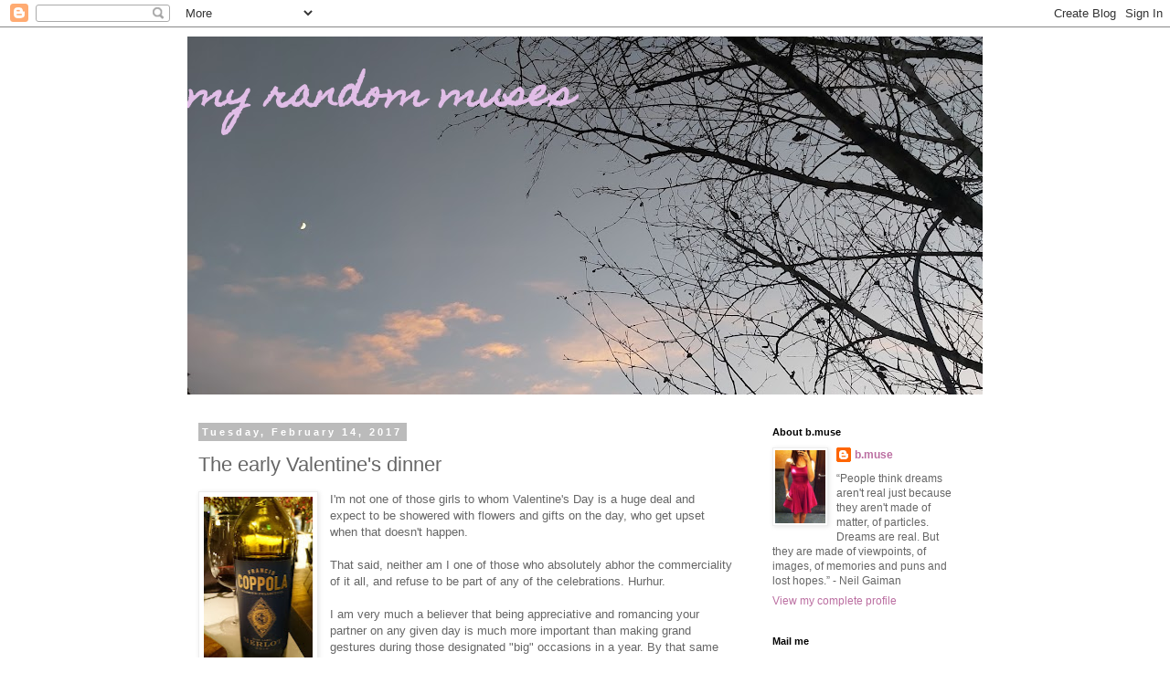

--- FILE ---
content_type: text/html; charset=UTF-8
request_url: http://bemusedtots.blogspot.com/2017/02/the-early-valentines-dinner.html
body_size: 20066
content:
<!DOCTYPE html>
<html class='v2' dir='ltr' lang='en-GB'>
<head>
<link href='https://www.blogger.com/static/v1/widgets/335934321-css_bundle_v2.css' rel='stylesheet' type='text/css'/>
<meta content='width=1100' name='viewport'/>
<meta content='text/html; charset=UTF-8' http-equiv='Content-Type'/>
<meta content='blogger' name='generator'/>
<link href='http://bemusedtots.blogspot.com/favicon.ico' rel='icon' type='image/x-icon'/>
<link href='http://bemusedtots.blogspot.com/2017/02/the-early-valentines-dinner.html' rel='canonical'/>
<link rel="alternate" type="application/atom+xml" title="  my random muses - Atom" href="http://bemusedtots.blogspot.com/feeds/posts/default" />
<link rel="alternate" type="application/rss+xml" title="  my random muses - RSS" href="http://bemusedtots.blogspot.com/feeds/posts/default?alt=rss" />
<link rel="service.post" type="application/atom+xml" title="  my random muses - Atom" href="https://www.blogger.com/feeds/14075372/posts/default" />

<link rel="alternate" type="application/atom+xml" title="  my random muses - Atom" href="http://bemusedtots.blogspot.com/feeds/5299891101483174849/comments/default" />
<!--Can't find substitution for tag [blog.ieCssRetrofitLinks]-->
<link href='https://blogger.googleusercontent.com/img/b/R29vZ2xl/AVvXsEio-kZp-kd0bxL2FgCleAHZPqg7m3XhXvi80Jqwj-tv-N9iu6hBtHsIijLM_uTQgoGB_4UwmiAs-xCkLPOKnLA4HNzJ1Kd1ZSBZWYSMDFU2KnRCJzhql-AknNTSpVETblY_EmvHgQ/s200/DSC_1741.JPG' rel='image_src'/>
<meta content='http://bemusedtots.blogspot.com/2017/02/the-early-valentines-dinner.html' property='og:url'/>
<meta content='The early Valentine&#39;s dinner' property='og:title'/>
<meta content='  I&#39;m not one of those girls to whom Valentine&#39;s Day is a huge deal and expect to be showered with flowers and gifts on the day, who get ups...' property='og:description'/>
<meta content='https://blogger.googleusercontent.com/img/b/R29vZ2xl/AVvXsEio-kZp-kd0bxL2FgCleAHZPqg7m3XhXvi80Jqwj-tv-N9iu6hBtHsIijLM_uTQgoGB_4UwmiAs-xCkLPOKnLA4HNzJ1Kd1ZSBZWYSMDFU2KnRCJzhql-AknNTSpVETblY_EmvHgQ/w1200-h630-p-k-no-nu/DSC_1741.JPG' property='og:image'/>
<title>  my random muses: The early Valentine's dinner</title>
<style type='text/css'>@font-face{font-family:'Homemade Apple';font-style:normal;font-weight:400;font-display:swap;src:url(//fonts.gstatic.com/s/homemadeapple/v24/Qw3EZQFXECDrI2q789EKQZJob0x6XHgOiJM6.woff2)format('woff2');unicode-range:U+0000-00FF,U+0131,U+0152-0153,U+02BB-02BC,U+02C6,U+02DA,U+02DC,U+0304,U+0308,U+0329,U+2000-206F,U+20AC,U+2122,U+2191,U+2193,U+2212,U+2215,U+FEFF,U+FFFD;}</style>
<style id='page-skin-1' type='text/css'><!--
/*
-----------------------------------------------
Blogger Template Style
Name:     Simple
Designer: Blogger
URL:      www.blogger.com
----------------------------------------------- */
/* Content
----------------------------------------------- */
body {
font: normal normal 12px 'Trebuchet MS', Trebuchet, Verdana, sans-serif;
color: #666666;
background: #ffffff none repeat scroll top left;
padding: 0 0 0 0;
}
html body .region-inner {
min-width: 0;
max-width: 100%;
width: auto;
}
h2 {
font-size: 22px;
}
a:link {
text-decoration:none;
color: #bb6ea1;
}
a:visited {
text-decoration:none;
color: #6ea1bb;
}
a:hover {
text-decoration:underline;
color: #999999;
}
.body-fauxcolumn-outer .fauxcolumn-inner {
background: transparent none repeat scroll top left;
_background-image: none;
}
.body-fauxcolumn-outer .cap-top {
position: absolute;
z-index: 1;
height: 400px;
width: 100%;
}
.body-fauxcolumn-outer .cap-top .cap-left {
width: 100%;
background: transparent none repeat-x scroll top left;
_background-image: none;
}
.content-outer {
-moz-box-shadow: 0 0 0 rgba(0, 0, 0, .15);
-webkit-box-shadow: 0 0 0 rgba(0, 0, 0, .15);
-goog-ms-box-shadow: 0 0 0 #333333;
box-shadow: 0 0 0 rgba(0, 0, 0, .15);
margin-bottom: 1px;
}
.content-inner {
padding: 10px 40px;
}
.content-inner {
background-color: #ffffff;
}
/* Header
----------------------------------------------- */
.header-outer {
background: transparent none repeat-x scroll 0 -400px;
_background-image: none;
}
.Header h1 {
font: normal bold 42px Homemade Apple;
color: #E1BEE7;
text-shadow: 0 0 0 rgba(0, 0, 0, .2);
}
.Header h1 a {
color: #E1BEE7;
}
.Header .description {
font-size: 18px;
color: #000000;
}
.header-inner .Header .titlewrapper {
padding: 22px 0;
}
.header-inner .Header .descriptionwrapper {
padding: 0 0;
}
/* Tabs
----------------------------------------------- */
.tabs-inner .section:first-child {
border-top: 0 solid #dddddd;
}
.tabs-inner .section:first-child ul {
margin-top: -1px;
border-top: 1px solid #dddddd;
border-left: 1px solid #dddddd;
border-right: 1px solid #dddddd;
}
.tabs-inner .widget ul {
background: transparent none repeat-x scroll 0 -800px;
_background-image: none;
border-bottom: 1px solid #dddddd;
margin-top: 0;
margin-left: -30px;
margin-right: -30px;
}
.tabs-inner .widget li a {
display: inline-block;
padding: .6em 1em;
font: normal normal 12px 'Trebuchet MS', Trebuchet, Verdana, sans-serif;
color: #000000;
border-left: 1px solid #ffffff;
border-right: 1px solid #dddddd;
}
.tabs-inner .widget li:first-child a {
border-left: none;
}
.tabs-inner .widget li.selected a, .tabs-inner .widget li a:hover {
color: #000000;
background-color: #eeeeee;
text-decoration: none;
}
/* Columns
----------------------------------------------- */
.main-outer {
border-top: 0 solid transparent;
}
.fauxcolumn-left-outer .fauxcolumn-inner {
border-right: 1px solid transparent;
}
.fauxcolumn-right-outer .fauxcolumn-inner {
border-left: 1px solid transparent;
}
/* Headings
----------------------------------------------- */
div.widget > h2,
div.widget h2.title {
margin: 0 0 1em 0;
font: normal bold 11px 'Trebuchet MS',Trebuchet,Verdana,sans-serif;
color: #000000;
}
/* Widgets
----------------------------------------------- */
.widget .zippy {
color: #999999;
text-shadow: 2px 2px 1px rgba(0, 0, 0, .1);
}
.widget .popular-posts ul {
list-style: none;
}
/* Posts
----------------------------------------------- */
h2.date-header {
font: normal bold 11px Arial, Tahoma, Helvetica, FreeSans, sans-serif;
}
.date-header span {
background-color: #bbbbbb;
color: #ffffff;
padding: 0.4em;
letter-spacing: 3px;
margin: inherit;
}
.main-inner {
padding-top: 35px;
padding-bottom: 65px;
}
.main-inner .column-center-inner {
padding: 0 0;
}
.main-inner .column-center-inner .section {
margin: 0 1em;
}
.post {
margin: 0 0 45px 0;
}
h3.post-title, .comments h4 {
font: normal normal 22px 'Trebuchet MS',Trebuchet,Verdana,sans-serif;
margin: .75em 0 0;
}
.post-body {
font-size: 110%;
line-height: 1.4;
position: relative;
}
.post-body img, .post-body .tr-caption-container, .Profile img, .Image img,
.BlogList .item-thumbnail img {
padding: 2px;
background: #ffffff;
border: 1px solid #eeeeee;
-moz-box-shadow: 1px 1px 5px rgba(0, 0, 0, .1);
-webkit-box-shadow: 1px 1px 5px rgba(0, 0, 0, .1);
box-shadow: 1px 1px 5px rgba(0, 0, 0, .1);
}
.post-body img, .post-body .tr-caption-container {
padding: 5px;
}
.post-body .tr-caption-container {
color: #666666;
}
.post-body .tr-caption-container img {
padding: 0;
background: transparent;
border: none;
-moz-box-shadow: 0 0 0 rgba(0, 0, 0, .1);
-webkit-box-shadow: 0 0 0 rgba(0, 0, 0, .1);
box-shadow: 0 0 0 rgba(0, 0, 0, .1);
}
.post-header {
margin: 0 0 1.5em;
line-height: 1.6;
font-size: 90%;
}
.post-footer {
margin: 20px -2px 0;
padding: 5px 10px;
color: #666666;
background-color: #eeeeee;
border-bottom: 1px solid #eeeeee;
line-height: 1.6;
font-size: 90%;
}
#comments .comment-author {
padding-top: 1.5em;
border-top: 1px solid transparent;
background-position: 0 1.5em;
}
#comments .comment-author:first-child {
padding-top: 0;
border-top: none;
}
.avatar-image-container {
margin: .2em 0 0;
}
#comments .avatar-image-container img {
border: 1px solid #eeeeee;
}
/* Comments
----------------------------------------------- */
.comments .comments-content .icon.blog-author {
background-repeat: no-repeat;
background-image: url([data-uri]);
}
.comments .comments-content .loadmore a {
border-top: 1px solid #999999;
border-bottom: 1px solid #999999;
}
.comments .comment-thread.inline-thread {
background-color: #eeeeee;
}
.comments .continue {
border-top: 2px solid #999999;
}
/* Accents
---------------------------------------------- */
.section-columns td.columns-cell {
border-left: 1px solid transparent;
}
.blog-pager {
background: transparent url(//www.blogblog.com/1kt/simple/paging_dot.png) repeat-x scroll top center;
}
.blog-pager-older-link, .home-link,
.blog-pager-newer-link {
background-color: #ffffff;
padding: 5px;
}
.footer-outer {
border-top: 1px dashed #bbbbbb;
}
/* Mobile
----------------------------------------------- */
body.mobile  {
background-size: auto;
}
.mobile .body-fauxcolumn-outer {
background: transparent none repeat scroll top left;
}
.mobile .body-fauxcolumn-outer .cap-top {
background-size: 100% auto;
}
.mobile .content-outer {
-webkit-box-shadow: 0 0 3px rgba(0, 0, 0, .15);
box-shadow: 0 0 3px rgba(0, 0, 0, .15);
}
.mobile .tabs-inner .widget ul {
margin-left: 0;
margin-right: 0;
}
.mobile .post {
margin: 0;
}
.mobile .main-inner .column-center-inner .section {
margin: 0;
}
.mobile .date-header span {
padding: 0.1em 10px;
margin: 0 -10px;
}
.mobile h3.post-title {
margin: 0;
}
.mobile .blog-pager {
background: transparent none no-repeat scroll top center;
}
.mobile .footer-outer {
border-top: none;
}
.mobile .main-inner, .mobile .footer-inner {
background-color: #ffffff;
}
.mobile-index-contents {
color: #666666;
}
.mobile-link-button {
background-color: #bb6ea1;
}
.mobile-link-button a:link, .mobile-link-button a:visited {
color: #ffffff;
}
.mobile .tabs-inner .section:first-child {
border-top: none;
}
.mobile .tabs-inner .PageList .widget-content {
background-color: #eeeeee;
color: #000000;
border-top: 1px solid #dddddd;
border-bottom: 1px solid #dddddd;
}
.mobile .tabs-inner .PageList .widget-content .pagelist-arrow {
border-left: 1px solid #dddddd;
}

--></style>
<style id='template-skin-1' type='text/css'><!--
body {
min-width: 950px;
}
.content-outer, .content-fauxcolumn-outer, .region-inner {
min-width: 950px;
max-width: 950px;
_width: 950px;
}
.main-inner .columns {
padding-left: 0;
padding-right: 260px;
}
.main-inner .fauxcolumn-center-outer {
left: 0;
right: 260px;
/* IE6 does not respect left and right together */
_width: expression(this.parentNode.offsetWidth -
parseInt("0") -
parseInt("260px") + 'px');
}
.main-inner .fauxcolumn-left-outer {
width: 0;
}
.main-inner .fauxcolumn-right-outer {
width: 260px;
}
.main-inner .column-left-outer {
width: 0;
right: 100%;
margin-left: -0;
}
.main-inner .column-right-outer {
width: 260px;
margin-right: -260px;
}
#layout {
min-width: 0;
}
#layout .content-outer {
min-width: 0;
width: 800px;
}
#layout .region-inner {
min-width: 0;
width: auto;
}
body#layout div.add_widget {
padding: 8px;
}
body#layout div.add_widget a {
margin-left: 32px;
}
--></style>
<link href='https://www.blogger.com/dyn-css/authorization.css?targetBlogID=14075372&amp;zx=ebe0a737-e7d8-4c0e-84d9-5f201c306b42' media='none' onload='if(media!=&#39;all&#39;)media=&#39;all&#39;' rel='stylesheet'/><noscript><link href='https://www.blogger.com/dyn-css/authorization.css?targetBlogID=14075372&amp;zx=ebe0a737-e7d8-4c0e-84d9-5f201c306b42' rel='stylesheet'/></noscript>
<meta name='google-adsense-platform-account' content='ca-host-pub-1556223355139109'/>
<meta name='google-adsense-platform-domain' content='blogspot.com'/>

</head>
<body class='loading variant-simplysimple'>
<div class='navbar section' id='navbar' name='Navbar'><div class='widget Navbar' data-version='1' id='Navbar1'><script type="text/javascript">
    function setAttributeOnload(object, attribute, val) {
      if(window.addEventListener) {
        window.addEventListener('load',
          function(){ object[attribute] = val; }, false);
      } else {
        window.attachEvent('onload', function(){ object[attribute] = val; });
      }
    }
  </script>
<div id="navbar-iframe-container"></div>
<script type="text/javascript" src="https://apis.google.com/js/platform.js"></script>
<script type="text/javascript">
      gapi.load("gapi.iframes:gapi.iframes.style.bubble", function() {
        if (gapi.iframes && gapi.iframes.getContext) {
          gapi.iframes.getContext().openChild({
              url: 'https://www.blogger.com/navbar/14075372?po\x3d5299891101483174849\x26origin\x3dhttp://bemusedtots.blogspot.com',
              where: document.getElementById("navbar-iframe-container"),
              id: "navbar-iframe"
          });
        }
      });
    </script><script type="text/javascript">
(function() {
var script = document.createElement('script');
script.type = 'text/javascript';
script.src = '//pagead2.googlesyndication.com/pagead/js/google_top_exp.js';
var head = document.getElementsByTagName('head')[0];
if (head) {
head.appendChild(script);
}})();
</script>
</div></div>
<div class='body-fauxcolumns'>
<div class='fauxcolumn-outer body-fauxcolumn-outer'>
<div class='cap-top'>
<div class='cap-left'></div>
<div class='cap-right'></div>
</div>
<div class='fauxborder-left'>
<div class='fauxborder-right'></div>
<div class='fauxcolumn-inner'>
</div>
</div>
<div class='cap-bottom'>
<div class='cap-left'></div>
<div class='cap-right'></div>
</div>
</div>
</div>
<div class='content'>
<div class='content-fauxcolumns'>
<div class='fauxcolumn-outer content-fauxcolumn-outer'>
<div class='cap-top'>
<div class='cap-left'></div>
<div class='cap-right'></div>
</div>
<div class='fauxborder-left'>
<div class='fauxborder-right'></div>
<div class='fauxcolumn-inner'>
</div>
</div>
<div class='cap-bottom'>
<div class='cap-left'></div>
<div class='cap-right'></div>
</div>
</div>
</div>
<div class='content-outer'>
<div class='content-cap-top cap-top'>
<div class='cap-left'></div>
<div class='cap-right'></div>
</div>
<div class='fauxborder-left content-fauxborder-left'>
<div class='fauxborder-right content-fauxborder-right'></div>
<div class='content-inner'>
<header>
<div class='header-outer'>
<div class='header-cap-top cap-top'>
<div class='cap-left'></div>
<div class='cap-right'></div>
</div>
<div class='fauxborder-left header-fauxborder-left'>
<div class='fauxborder-right header-fauxborder-right'></div>
<div class='region-inner header-inner'>
<div class='header section' id='header' name='Header'><div class='widget Header' data-version='1' id='Header1'>
<div id='header-inner' style='background-image: url("https://blogger.googleusercontent.com/img/a/AVvXsEjpMxC9LSZ2537qQ0KqayD5vsXEkBWRnHWGCKt7W1PmL4Jp1kfbw1CaLl3IM36uPlvdhOZ4lDpc1b3Y9ff6VwBD1t-b0E3ZMjLmnh0mV2vOf1opF7YFLJja6crULcaW18d5CBOKkJD4n-e-Yvqfk7f3oB24flcUCls5f7mXYtNHgfoYMIPOOSY=s870"); background-position: left; width: 870px; min-height: 392px; _height: 392px; background-repeat: no-repeat; '>
<div class='titlewrapper' style='background: transparent'>
<h1 class='title' style='background: transparent; border-width: 0px'>
<a href='http://bemusedtots.blogspot.com/'>
  my random muses
</a>
</h1>
</div>
<div class='descriptionwrapper'>
<p class='description'><span>
</span></p>
</div>
</div>
</div></div>
</div>
</div>
<div class='header-cap-bottom cap-bottom'>
<div class='cap-left'></div>
<div class='cap-right'></div>
</div>
</div>
</header>
<div class='tabs-outer'>
<div class='tabs-cap-top cap-top'>
<div class='cap-left'></div>
<div class='cap-right'></div>
</div>
<div class='fauxborder-left tabs-fauxborder-left'>
<div class='fauxborder-right tabs-fauxborder-right'></div>
<div class='region-inner tabs-inner'>
<div class='tabs no-items section' id='crosscol' name='Cross-column'></div>
<div class='tabs no-items section' id='crosscol-overflow' name='Cross-Column 2'></div>
</div>
</div>
<div class='tabs-cap-bottom cap-bottom'>
<div class='cap-left'></div>
<div class='cap-right'></div>
</div>
</div>
<div class='main-outer'>
<div class='main-cap-top cap-top'>
<div class='cap-left'></div>
<div class='cap-right'></div>
</div>
<div class='fauxborder-left main-fauxborder-left'>
<div class='fauxborder-right main-fauxborder-right'></div>
<div class='region-inner main-inner'>
<div class='columns fauxcolumns'>
<div class='fauxcolumn-outer fauxcolumn-center-outer'>
<div class='cap-top'>
<div class='cap-left'></div>
<div class='cap-right'></div>
</div>
<div class='fauxborder-left'>
<div class='fauxborder-right'></div>
<div class='fauxcolumn-inner'>
</div>
</div>
<div class='cap-bottom'>
<div class='cap-left'></div>
<div class='cap-right'></div>
</div>
</div>
<div class='fauxcolumn-outer fauxcolumn-left-outer'>
<div class='cap-top'>
<div class='cap-left'></div>
<div class='cap-right'></div>
</div>
<div class='fauxborder-left'>
<div class='fauxborder-right'></div>
<div class='fauxcolumn-inner'>
</div>
</div>
<div class='cap-bottom'>
<div class='cap-left'></div>
<div class='cap-right'></div>
</div>
</div>
<div class='fauxcolumn-outer fauxcolumn-right-outer'>
<div class='cap-top'>
<div class='cap-left'></div>
<div class='cap-right'></div>
</div>
<div class='fauxborder-left'>
<div class='fauxborder-right'></div>
<div class='fauxcolumn-inner'>
</div>
</div>
<div class='cap-bottom'>
<div class='cap-left'></div>
<div class='cap-right'></div>
</div>
</div>
<!-- corrects IE6 width calculation -->
<div class='columns-inner'>
<div class='column-center-outer'>
<div class='column-center-inner'>
<div class='main section' id='main' name='Main'><div class='widget Blog' data-version='1' id='Blog1'>
<div class='blog-posts hfeed'>

          <div class="date-outer">
        
<h2 class='date-header'><span>Tuesday, February 14, 2017</span></h2>

          <div class="date-posts">
        
<div class='post-outer'>
<div class='post hentry uncustomized-post-template' itemprop='blogPost' itemscope='itemscope' itemtype='http://schema.org/BlogPosting'>
<meta content='https://blogger.googleusercontent.com/img/b/R29vZ2xl/AVvXsEio-kZp-kd0bxL2FgCleAHZPqg7m3XhXvi80Jqwj-tv-N9iu6hBtHsIijLM_uTQgoGB_4UwmiAs-xCkLPOKnLA4HNzJ1Kd1ZSBZWYSMDFU2KnRCJzhql-AknNTSpVETblY_EmvHgQ/s200/DSC_1741.JPG' itemprop='image_url'/>
<meta content='14075372' itemprop='blogId'/>
<meta content='5299891101483174849' itemprop='postId'/>
<a name='5299891101483174849'></a>
<h3 class='post-title entry-title' itemprop='name'>
The early Valentine's dinner
</h3>
<div class='post-header'>
<div class='post-header-line-1'></div>
</div>
<div class='post-body entry-content' id='post-body-5299891101483174849' itemprop='description articleBody'>
<div class="separator" style="clear: both; text-align: center;">
<a href="https://blogger.googleusercontent.com/img/b/R29vZ2xl/AVvXsEio-kZp-kd0bxL2FgCleAHZPqg7m3XhXvi80Jqwj-tv-N9iu6hBtHsIijLM_uTQgoGB_4UwmiAs-xCkLPOKnLA4HNzJ1Kd1ZSBZWYSMDFU2KnRCJzhql-AknNTSpVETblY_EmvHgQ/s1600/DSC_1741.JPG" imageanchor="1" style="clear: left; float: left; margin-bottom: 1em; margin-right: 1em;"><img border="0" height="200" src="https://blogger.googleusercontent.com/img/b/R29vZ2xl/AVvXsEio-kZp-kd0bxL2FgCleAHZPqg7m3XhXvi80Jqwj-tv-N9iu6hBtHsIijLM_uTQgoGB_4UwmiAs-xCkLPOKnLA4HNzJ1Kd1ZSBZWYSMDFU2KnRCJzhql-AknNTSpVETblY_EmvHgQ/s200/DSC_1741.JPG" width="119" /></a></div>
I'm not one of those girls to whom Valentine's Day is a huge deal and expect to be showered with flowers and gifts on the day, who get upset when that doesn't happen.<br />
<div>
<br /></div>
<div>
That said, neither am I one of those who absolutely abhor the commerciality of it all, and refuse to be part of any of the celebrations. Hurhur.&nbsp;</div>
<div>
<br /></div>
<div>
I am very much a believer that being appreciative and romancing your partner on any given day is much more important than making grand gestures during those designated "big" occasions in a year. By that same breath, I don't believe in completely ignoring the day, especially if I'm in a relationship. There's nothing wrong with putting some extra effort into spending time together from time to time.&nbsp;</div>
<div>
<br /></div>
<div>
Funnily enough, AB, being the expert expectations manager he is, had managed to condition me to expect nothing from him this year. He had to be away for our first Valentine's last year, and when I teased him about having abandoned me for the past Christmas, New Year's and then Valentine's, he had shown me a black face and gotten upset that I placed more emphasis on that than his everyday considerations. Zzzz.&nbsp;</div>
<div>
<br /></div>
<div>
So since we had spent the last Christmas and New Year already, AND he was going to be away on a work trip on V-day this year, I naturally expected nothing from the dude. Imagine my surprise when he proposed going for a dinner on Sunday evening the week before, and even specified that it was to be our early celebration.&nbsp;</div>
<div>
<br /></div>
<div>
Hurhurhur. Of course I wouldn't say no to a chance to dress up and go out for a nice dinner.&nbsp;</div>
<div>
<br /></div>
<div>
So we did. Scrubbed up and took a bit more care in dressing for the occasion, then went for a pretty yummy dinner over a bottle of delicious Merlot.&nbsp;</div>
<div>
<br /></div>
<div>
There were no flowers or gifts, but I did appreciate the thought behind it. On my part I had accepted that it's a "no deal" (not even small deal) for him, and on his part, he showed acknowledgement that I just wanted some form of appreciation and exhibition of affection. I found it endearing that we both made attempts to compromise and meet halfway.</div>
<div>
<br /></div>
<div>
That's the real reason this warranted a post on the occasion - a reminder of how much I am at peace and happy in this current relationship. In many instances we are chalk and cheese, but fundamentally, we share that same mutual respect and consideration, and see each other both as an individual we admire, and a partner in this together.&nbsp;</div>
<div>
<br /></div>
<div>
It doesn't take work, although it takes effort, but when you have your heart in it, it's not very hard, nor painful at all.&nbsp;</div>
<div>
<br /></div>
<table align="center" cellpadding="0" cellspacing="0" class="tr-caption-container" style="margin-left: auto; margin-right: auto; text-align: center;"><tbody>
<tr><td style="text-align: center;"><a href="https://blogger.googleusercontent.com/img/b/R29vZ2xl/AVvXsEiS_T5WCLi9rCC47wr78tXqzThnTEVyFt1p2h0k36GWk9SGyeVoCg7HM6Zl_goA4lQliWoQiDDfQa1bAeL4OMAom0PbrB8krDJGItN3gkZpQvdPv_yoaik2Tm8t46pOK3KCRHma7Q/s1600/DSC_1746.JPG" imageanchor="1" style="margin-left: auto; margin-right: auto;"><img border="0" height="199" src="https://blogger.googleusercontent.com/img/b/R29vZ2xl/AVvXsEiS_T5WCLi9rCC47wr78tXqzThnTEVyFt1p2h0k36GWk9SGyeVoCg7HM6Zl_goA4lQliWoQiDDfQa1bAeL4OMAom0PbrB8krDJGItN3gkZpQvdPv_yoaik2Tm8t46pOK3KCRHma7Q/s320/DSC_1746.JPG" width="320" /></a></td></tr>
<tr><td class="tr-caption" style="text-align: center;"><i>We may be different in our interests, but we do share a healthy love of good food. Heh.</i></td></tr>
</tbody></table>
<div>
<br /></div>
<div style='clear: both;'></div>
</div>
<div class='post-footer'>
<div class='post-footer-line post-footer-line-1'>
<span class='post-author vcard'>
mused by
<span class='fn' itemprop='author' itemscope='itemscope' itemtype='http://schema.org/Person'>
<meta content='https://www.blogger.com/profile/07547602079585207895' itemprop='url'/>
<a class='g-profile' href='https://www.blogger.com/profile/07547602079585207895' rel='author' title='author profile'>
<span itemprop='name'>b.muse</span>
</a>
</span>
</span>
<span class='post-timestamp'>
@
<meta content='http://bemusedtots.blogspot.com/2017/02/the-early-valentines-dinner.html' itemprop='url'/>
<a class='timestamp-link' href='http://bemusedtots.blogspot.com/2017/02/the-early-valentines-dinner.html' rel='bookmark' title='permanent link'><abbr class='published' itemprop='datePublished' title='2017-02-14T09:30:00+08:00'>9:30 am</abbr></a>
</span>
<span class='post-comment-link'>
</span>
<span class='post-icons'>
<span class='item-action'>
<a href='https://www.blogger.com/email-post/14075372/5299891101483174849' title='Email Post'>
<img alt='' class='icon-action' height='13' src='https://resources.blogblog.com/img/icon18_email.gif' width='18'/>
</a>
</span>
</span>
<div class='post-share-buttons goog-inline-block'>
</div>
</div>
<div class='post-footer-line post-footer-line-2'>
<span class='post-labels'>
Labels:
<a href='http://bemusedtots.blogspot.com/search/label/reflections' rel='tag'>reflections</a>,
<a href='http://bemusedtots.blogspot.com/search/label/romance' rel='tag'>romance</a>
</span>
</div>
<div class='post-footer-line post-footer-line-3'>
<span class='post-location'>
</span>
</div>
</div>
</div>
<div class='comments' id='comments'>
<a name='comments'></a>
<h4>5 comments:</h4>
<div id='Blog1_comments-block-wrapper'>
<dl class='avatar-comment-indent' id='comments-block'>
<dt class='comment-author ' id='c1946964015296985437'>
<a name='c1946964015296985437'></a>
<div class="avatar-image-container vcard"><span dir="ltr"><a href="https://www.blogger.com/profile/05972285650055047710" target="" rel="nofollow" onclick="" class="avatar-hovercard" id="av-1946964015296985437-05972285650055047710"><img src="https://resources.blogblog.com/img/blank.gif" width="35" height="35" class="delayLoad" style="display: none;" longdesc="//blogger.googleusercontent.com/img/b/R29vZ2xl/AVvXsEhuUOH_l9WMo_8O5Ovfno_MoD2133OiQpzHI4OnQfKy3T9t6P4d2COYrAAchqDpFU1gifjkS-ln_RBHosackS0EOQauR6U9uetU_o-HT4BTCuWy1SNc4HXS4cbkkh5ECrg_hMkusgiWy8OnjvUyfHsEv19JR_zPL3ICG_JHfi0GK6qViA/s45/elevator.jpeg" alt="" title="imp">

<noscript><img src="//blogger.googleusercontent.com/img/b/R29vZ2xl/AVvXsEhuUOH_l9WMo_8O5Ovfno_MoD2133OiQpzHI4OnQfKy3T9t6P4d2COYrAAchqDpFU1gifjkS-ln_RBHosackS0EOQauR6U9uetU_o-HT4BTCuWy1SNc4HXS4cbkkh5ECrg_hMkusgiWy8OnjvUyfHsEv19JR_zPL3ICG_JHfi0GK6qViA/s45/elevator.jpeg" width="35" height="35" class="photo" alt=""></noscript></a></span></div>
<a href='https://www.blogger.com/profile/05972285650055047710' rel='nofollow'>imp</a>
said...
</dt>
<dd class='comment-body' id='Blog1_cmt-1946964015296985437'>
<p>
TWO THUMBS UP, AB!!!
</p>
</dd>
<dd class='comment-footer'>
<span class='comment-timestamp'>
<a href='http://bemusedtots.blogspot.com/2017/02/the-early-valentines-dinner.html?showComment=1488704224267#c1946964015296985437' title='comment permalink'>
3/05/2017 4:57 pm
</a>
<span class='item-control blog-admin pid-305910695'>
<a class='comment-delete' href='https://www.blogger.com/comment/delete/14075372/1946964015296985437' title='Delete Comment'>
<img src='https://resources.blogblog.com/img/icon_delete13.gif'/>
</a>
</span>
</span>
</dd>
<dt class='comment-author blog-author' id='c1872892855219753253'>
<a name='c1872892855219753253'></a>
<div class="avatar-image-container vcard"><span dir="ltr"><a href="https://www.blogger.com/profile/07547602079585207895" target="" rel="nofollow" onclick="" class="avatar-hovercard" id="av-1872892855219753253-07547602079585207895"><img src="https://resources.blogblog.com/img/blank.gif" width="35" height="35" class="delayLoad" style="display: none;" longdesc="//blogger.googleusercontent.com/img/b/R29vZ2xl/AVvXsEgVy4HLbzrEquERFlOZ2W69ezIVY2Z2Lqu4hysEgfJcQiHrNHDE2bhTgY2qwGxu-bMotwGt333J52wDJWNPHyLUNGysEJf8xYnDNtF4qHSXLVwgzne5_gBTnU0NiOUxW0E/s45-c/photo+%282%29.JPG" alt="" title="b.muse">

<noscript><img src="//blogger.googleusercontent.com/img/b/R29vZ2xl/AVvXsEgVy4HLbzrEquERFlOZ2W69ezIVY2Z2Lqu4hysEgfJcQiHrNHDE2bhTgY2qwGxu-bMotwGt333J52wDJWNPHyLUNGysEJf8xYnDNtF4qHSXLVwgzne5_gBTnU0NiOUxW0E/s45-c/photo+%282%29.JPG" width="35" height="35" class="photo" alt=""></noscript></a></span></div>
<a href='https://www.blogger.com/profile/07547602079585207895' rel='nofollow'>b.muse</a>
said...
</dt>
<dd class='comment-body' id='Blog1_cmt-1872892855219753253'>
<p>
@Imp: Heh, yah! EH, why you never give me any thumbs up?! I deserve at least one too for being the understanding gf ok??
</p>
</dd>
<dd class='comment-footer'>
<span class='comment-timestamp'>
<a href='http://bemusedtots.blogspot.com/2017/02/the-early-valentines-dinner.html?showComment=1488816011044#c1872892855219753253' title='comment permalink'>
3/07/2017 12:00 am
</a>
<span class='item-control blog-admin pid-1474691807'>
<a class='comment-delete' href='https://www.blogger.com/comment/delete/14075372/1872892855219753253' title='Delete Comment'>
<img src='https://resources.blogblog.com/img/icon_delete13.gif'/>
</a>
</span>
</span>
</dd>
<dt class='comment-author ' id='c1240931790782703073'>
<a name='c1240931790782703073'></a>
<div class="avatar-image-container vcard"><span dir="ltr"><a href="https://www.blogger.com/profile/05972285650055047710" target="" rel="nofollow" onclick="" class="avatar-hovercard" id="av-1240931790782703073-05972285650055047710"><img src="https://resources.blogblog.com/img/blank.gif" width="35" height="35" class="delayLoad" style="display: none;" longdesc="//blogger.googleusercontent.com/img/b/R29vZ2xl/AVvXsEhuUOH_l9WMo_8O5Ovfno_MoD2133OiQpzHI4OnQfKy3T9t6P4d2COYrAAchqDpFU1gifjkS-ln_RBHosackS0EOQauR6U9uetU_o-HT4BTCuWy1SNc4HXS4cbkkh5ECrg_hMkusgiWy8OnjvUyfHsEv19JR_zPL3ICG_JHfi0GK6qViA/s45/elevator.jpeg" alt="" title="imp">

<noscript><img src="//blogger.googleusercontent.com/img/b/R29vZ2xl/AVvXsEhuUOH_l9WMo_8O5Ovfno_MoD2133OiQpzHI4OnQfKy3T9t6P4d2COYrAAchqDpFU1gifjkS-ln_RBHosackS0EOQauR6U9uetU_o-HT4BTCuWy1SNc4HXS4cbkkh5ECrg_hMkusgiWy8OnjvUyfHsEv19JR_zPL3ICG_JHfi0GK6qViA/s45/elevator.jpeg" width="35" height="35" class="photo" alt=""></noscript></a></span></div>
<a href='https://www.blogger.com/profile/05972285650055047710' rel='nofollow'>imp</a>
said...
</dt>
<dd class='comment-body' id='Blog1_cmt-1240931790782703073'>
<p>
*whistles*
</p>
</dd>
<dd class='comment-footer'>
<span class='comment-timestamp'>
<a href='http://bemusedtots.blogspot.com/2017/02/the-early-valentines-dinner.html?showComment=1488876589788#c1240931790782703073' title='comment permalink'>
3/07/2017 4:49 pm
</a>
<span class='item-control blog-admin pid-305910695'>
<a class='comment-delete' href='https://www.blogger.com/comment/delete/14075372/1240931790782703073' title='Delete Comment'>
<img src='https://resources.blogblog.com/img/icon_delete13.gif'/>
</a>
</span>
</span>
</dd>
<dt class='comment-author ' id='c7189805340489486662'>
<a name='c7189805340489486662'></a>
<div class="avatar-image-container avatar-stock"><span dir="ltr"><a href="https://www.blogger.com/profile/08051055093047219336" target="" rel="nofollow" onclick="" class="avatar-hovercard" id="av-7189805340489486662-08051055093047219336"><img src="//www.blogger.com/img/blogger_logo_round_35.png" width="35" height="35" alt="" title="nua-ster">

</a></span></div>
<a href='https://www.blogger.com/profile/08051055093047219336' rel='nofollow'>nua-ster</a>
said...
</dt>
<dd class='comment-body' id='Blog1_cmt-7189805340489486662'>
<p>
Looks like as much as he &quot;contiditioned&quot; u not to expect anything, you&#39;ve &quot;conditioned&quot; him to <i> do something </i>. hurhurhur.. ;p<br /><br />food looks awesome btw..
</p>
</dd>
<dd class='comment-footer'>
<span class='comment-timestamp'>
<a href='http://bemusedtots.blogspot.com/2017/02/the-early-valentines-dinner.html?showComment=1488951378553#c7189805340489486662' title='comment permalink'>
3/08/2017 1:36 pm
</a>
<span class='item-control blog-admin pid-1809860980'>
<a class='comment-delete' href='https://www.blogger.com/comment/delete/14075372/7189805340489486662' title='Delete Comment'>
<img src='https://resources.blogblog.com/img/icon_delete13.gif'/>
</a>
</span>
</span>
</dd>
<dt class='comment-author blog-author' id='c5722441544102784957'>
<a name='c5722441544102784957'></a>
<div class="avatar-image-container vcard"><span dir="ltr"><a href="https://www.blogger.com/profile/07547602079585207895" target="" rel="nofollow" onclick="" class="avatar-hovercard" id="av-5722441544102784957-07547602079585207895"><img src="https://resources.blogblog.com/img/blank.gif" width="35" height="35" class="delayLoad" style="display: none;" longdesc="//blogger.googleusercontent.com/img/b/R29vZ2xl/AVvXsEgVy4HLbzrEquERFlOZ2W69ezIVY2Z2Lqu4hysEgfJcQiHrNHDE2bhTgY2qwGxu-bMotwGt333J52wDJWNPHyLUNGysEJf8xYnDNtF4qHSXLVwgzne5_gBTnU0NiOUxW0E/s45-c/photo+%282%29.JPG" alt="" title="b.muse">

<noscript><img src="//blogger.googleusercontent.com/img/b/R29vZ2xl/AVvXsEgVy4HLbzrEquERFlOZ2W69ezIVY2Z2Lqu4hysEgfJcQiHrNHDE2bhTgY2qwGxu-bMotwGt333J52wDJWNPHyLUNGysEJf8xYnDNtF4qHSXLVwgzne5_gBTnU0NiOUxW0E/s45-c/photo+%282%29.JPG" width="35" height="35" class="photo" alt=""></noscript></a></span></div>
<a href='https://www.blogger.com/profile/07547602079585207895' rel='nofollow'>b.muse</a>
said...
</dt>
<dd class='comment-body' id='Blog1_cmt-5722441544102784957'>
<p>
@imp: TSKK!<br /><br />@nua-ster: Haha yes, we win as a couple! #selfpraise Food was pretty good ya, can&#39;t really go wrong with fries! Heh.
</p>
</dd>
<dd class='comment-footer'>
<span class='comment-timestamp'>
<a href='http://bemusedtots.blogspot.com/2017/02/the-early-valentines-dinner.html?showComment=1489568081621#c5722441544102784957' title='comment permalink'>
3/15/2017 4:54 pm
</a>
<span class='item-control blog-admin pid-1474691807'>
<a class='comment-delete' href='https://www.blogger.com/comment/delete/14075372/5722441544102784957' title='Delete Comment'>
<img src='https://resources.blogblog.com/img/icon_delete13.gif'/>
</a>
</span>
</span>
</dd>
</dl>
</div>
<p class='comment-footer'>
<a href='https://www.blogger.com/comment/fullpage/post/14075372/5299891101483174849' onclick='javascript:window.open(this.href, "bloggerPopup", "toolbar=0,location=0,statusbar=1,menubar=0,scrollbars=yes,width=640,height=500"); return false;'>Post a Comment</a>
</p>
</div>
</div>

        </div></div>
      
</div>
<div class='blog-pager' id='blog-pager'>
<span id='blog-pager-newer-link'>
<a class='blog-pager-newer-link' href='http://bemusedtots.blogspot.com/2017/02/about-mortality-and-truth.html' id='Blog1_blog-pager-newer-link' title='Newer Post'>Newer Post</a>
</span>
<span id='blog-pager-older-link'>
<a class='blog-pager-older-link' href='http://bemusedtots.blogspot.com/2017/02/day-out-at-sea.html' id='Blog1_blog-pager-older-link' title='Older Post'>Older Post</a>
</span>
<a class='home-link' href='http://bemusedtots.blogspot.com/'>Home</a>
</div>
<div class='clear'></div>
<div class='post-feeds'>
<div class='feed-links'>
Subscribe to:
<a class='feed-link' href='http://bemusedtots.blogspot.com/feeds/5299891101483174849/comments/default' target='_blank' type='application/atom+xml'>Post Comments (Atom)</a>
</div>
</div>
</div></div>
</div>
</div>
<div class='column-left-outer'>
<div class='column-left-inner'>
<aside>
</aside>
</div>
</div>
<div class='column-right-outer'>
<div class='column-right-inner'>
<aside>
<div class='sidebar section' id='sidebar-right-1'><div class='widget Profile' data-version='1' id='Profile1'>
<h2>About b.muse</h2>
<div class='widget-content'>
<a href='https://www.blogger.com/profile/07547602079585207895'><img alt='My photo' class='profile-img' height='80' src='//blogger.googleusercontent.com/img/b/R29vZ2xl/AVvXsEgVy4HLbzrEquERFlOZ2W69ezIVY2Z2Lqu4hysEgfJcQiHrNHDE2bhTgY2qwGxu-bMotwGt333J52wDJWNPHyLUNGysEJf8xYnDNtF4qHSXLVwgzne5_gBTnU0NiOUxW0E/s220/photo+%282%29.JPG' width='55'/></a>
<dl class='profile-datablock'>
<dt class='profile-data'>
<a class='profile-name-link g-profile' href='https://www.blogger.com/profile/07547602079585207895' rel='author' style='background-image: url(//www.blogger.com/img/logo-16.png);'>
b.muse
</a>
</dt>
<dd class='profile-textblock'>&#8220;People think dreams aren't real just because they aren't made of matter, of particles. Dreams are real. But they are made of viewpoints, of images, of memories and puns and lost hopes.&#8221; 
- Neil Gaiman</dd>
</dl>
<a class='profile-link' href='https://www.blogger.com/profile/07547602079585207895' rel='author'>View my complete profile</a>
<div class='clear'></div>
</div>
</div><div class='widget Text' data-version='1' id='Text1'>
<h2 class='title'>Mail me</h2>
<div class='widget-content'>
bemusedtotz [at] gmail [dot] com<br/>
</div>
<div class='clear'></div>
</div><div class='widget LinkList' data-version='1' id='LinkList1'>
<h2>Chums</h2>
<div class='widget-content'>
<ul>
<li><a href='http://www.lifeisinthesmallthings.com/'>beanbean</a></li>
<li><a href='http://blame-less.livejournal.com/'>blame-less</a></li>
<li><a href='https://kein.blog/'>kein</a></li>
<li><a href='http://faerieimps.blogspot.com/'>imp</a></li>
<li><a href='http://lychung.blogspot.com/'>lilsnooze</a></li>
</ul>
<div class='clear'></div>
</div>
</div><div class='widget Image' data-version='1' id='Image2'>
<h2>Watching</h2>
<div class='widget-content'>
<a href='https://en.wikipedia.org/wiki/File:Dahmer_netflix_series.jpg'>
<img alt='Watching' height='306' id='Image2_img' src='https://upload.wikimedia.org/wikipedia/en/2/28/Dahmer_netflix_series.jpg' width='200'/>
</a>
<br/>
</div>
<div class='clear'></div>
</div><div class='widget Image' data-version='1' id='Image1'>
<h2>Reading</h2>
<div class='widget-content'>
<a href='https://www.goodreads.com/book/show/35133923-everything-happens-for-a-reason'>
<img alt='Reading' height='303' id='Image1_img' src='https://i.gr-assets.com/images/S/compressed.photo.goodreads.com/books/1504731691l/35133923._SY475_.jpg' width='200'/>
</a>
<br/>
</div>
<div class='clear'></div>
</div><div class='widget Image' data-version='1' id='Image3'>
<h2>Listening</h2>
<div class='widget-content'>
<a href='https://crimeweeklypodcast.com/'>
<img alt='Listening' height='200' id='Image3_img' src='[data-uri]' width='200'/>
</a>
<br/>
</div>
<div class='clear'></div>
</div></div>
<table border='0' cellpadding='0' cellspacing='0' class='section-columns columns-2'>
<tbody>
<tr>
<td class='first columns-cell'>
<div class='sidebar no-items section' id='sidebar-right-2-1'></div>
</td>
<td class='columns-cell'>
<div class='sidebar no-items section' id='sidebar-right-2-2'></div>
</td>
</tr>
</tbody>
</table>
<div class='sidebar section' id='sidebar-right-3'><div class='widget BlogArchive' data-version='1' id='BlogArchive1'>
<h2>the b-files</h2>
<div class='widget-content'>
<div id='ArchiveList'>
<div id='BlogArchive1_ArchiveList'>
<select id='BlogArchive1_ArchiveMenu'>
<option value=''>the b-files</option>
<option value='http://bemusedtots.blogspot.com/2023/01/'>Jan 2023 (27)</option>
<option value='http://bemusedtots.blogspot.com/2022/12/'>Dec 2022 (2)</option>
<option value='http://bemusedtots.blogspot.com/2022/03/'>Mar 2022 (1)</option>
<option value='http://bemusedtots.blogspot.com/2022/02/'>Feb 2022 (1)</option>
<option value='http://bemusedtots.blogspot.com/2021/07/'>Jul 2021 (1)</option>
<option value='http://bemusedtots.blogspot.com/2020/01/'>Jan 2020 (1)</option>
<option value='http://bemusedtots.blogspot.com/2018/11/'>Nov 2018 (1)</option>
<option value='http://bemusedtots.blogspot.com/2018/06/'>Jun 2018 (2)</option>
<option value='http://bemusedtots.blogspot.com/2018/02/'>Feb 2018 (1)</option>
<option value='http://bemusedtots.blogspot.com/2017/12/'>Dec 2017 (8)</option>
<option value='http://bemusedtots.blogspot.com/2017/11/'>Nov 2017 (9)</option>
<option value='http://bemusedtots.blogspot.com/2017/10/'>Oct 2017 (1)</option>
<option value='http://bemusedtots.blogspot.com/2017/08/'>Aug 2017 (3)</option>
<option value='http://bemusedtots.blogspot.com/2017/03/'>Mar 2017 (28)</option>
<option value='http://bemusedtots.blogspot.com/2017/02/'>Feb 2017 (28)</option>
<option value='http://bemusedtots.blogspot.com/2017/01/'>Jan 2017 (31)</option>
<option value='http://bemusedtots.blogspot.com/2015/06/'>Jun 2015 (2)</option>
<option value='http://bemusedtots.blogspot.com/2015/01/'>Jan 2015 (2)</option>
<option value='http://bemusedtots.blogspot.com/2014/12/'>Dec 2014 (1)</option>
<option value='http://bemusedtots.blogspot.com/2013/01/'>Jan 2013 (2)</option>
<option value='http://bemusedtots.blogspot.com/2008/01/'>Jan 2008 (1)</option>
<option value='http://bemusedtots.blogspot.com/2007/09/'>Sept 2007 (4)</option>
<option value='http://bemusedtots.blogspot.com/2007/08/'>Aug 2007 (5)</option>
<option value='http://bemusedtots.blogspot.com/2007/07/'>Jul 2007 (3)</option>
<option value='http://bemusedtots.blogspot.com/2007/06/'>Jun 2007 (9)</option>
<option value='http://bemusedtots.blogspot.com/2007/05/'>May 2007 (8)</option>
<option value='http://bemusedtots.blogspot.com/2007/04/'>Apr 2007 (9)</option>
<option value='http://bemusedtots.blogspot.com/2007/03/'>Mar 2007 (9)</option>
<option value='http://bemusedtots.blogspot.com/2007/02/'>Feb 2007 (7)</option>
<option value='http://bemusedtots.blogspot.com/2007/01/'>Jan 2007 (8)</option>
<option value='http://bemusedtots.blogspot.com/2006/12/'>Dec 2006 (5)</option>
<option value='http://bemusedtots.blogspot.com/2006/11/'>Nov 2006 (11)</option>
<option value='http://bemusedtots.blogspot.com/2006/10/'>Oct 2006 (12)</option>
<option value='http://bemusedtots.blogspot.com/2006/09/'>Sept 2006 (11)</option>
<option value='http://bemusedtots.blogspot.com/2006/08/'>Aug 2006 (7)</option>
<option value='http://bemusedtots.blogspot.com/2006/07/'>Jul 2006 (14)</option>
<option value='http://bemusedtots.blogspot.com/2006/06/'>Jun 2006 (8)</option>
<option value='http://bemusedtots.blogspot.com/2006/05/'>May 2006 (10)</option>
<option value='http://bemusedtots.blogspot.com/2006/04/'>Apr 2006 (9)</option>
<option value='http://bemusedtots.blogspot.com/2006/03/'>Mar 2006 (10)</option>
<option value='http://bemusedtots.blogspot.com/2006/02/'>Feb 2006 (8)</option>
<option value='http://bemusedtots.blogspot.com/2006/01/'>Jan 2006 (13)</option>
<option value='http://bemusedtots.blogspot.com/2005/12/'>Dec 2005 (15)</option>
<option value='http://bemusedtots.blogspot.com/2005/11/'>Nov 2005 (9)</option>
<option value='http://bemusedtots.blogspot.com/2005/10/'>Oct 2005 (11)</option>
<option value='http://bemusedtots.blogspot.com/2005/09/'>Sept 2005 (6)</option>
<option value='http://bemusedtots.blogspot.com/2005/08/'>Aug 2005 (6)</option>
<option value='http://bemusedtots.blogspot.com/2005/07/'>Jul 2005 (4)</option>
</select>
</div>
</div>
<div class='clear'></div>
</div>
</div></div>
</aside>
</div>
</div>
</div>
<div style='clear: both'></div>
<!-- columns -->
</div>
<!-- main -->
</div>
</div>
<div class='main-cap-bottom cap-bottom'>
<div class='cap-left'></div>
<div class='cap-right'></div>
</div>
</div>
<footer>
<div class='footer-outer'>
<div class='footer-cap-top cap-top'>
<div class='cap-left'></div>
<div class='cap-right'></div>
</div>
<div class='fauxborder-left footer-fauxborder-left'>
<div class='fauxborder-right footer-fauxborder-right'></div>
<div class='region-inner footer-inner'>
<div class='foot no-items section' id='footer-1'></div>
<table border='0' cellpadding='0' cellspacing='0' class='section-columns columns-2'>
<tbody>
<tr>
<td class='first columns-cell'>
<div class='foot no-items section' id='footer-2-1'></div>
</td>
<td class='columns-cell'>
<div class='foot no-items section' id='footer-2-2'></div>
</td>
</tr>
</tbody>
</table>
<!-- outside of the include in order to lock Attribution widget -->
<div class='foot section' id='footer-3' name='Footer'><div class='widget Attribution' data-version='1' id='Attribution1'>
<div class='widget-content' style='text-align: center;'>
Simple theme. Powered by <a href='https://www.blogger.com' target='_blank'>Blogger</a>.
</div>
<div class='clear'></div>
</div></div>
</div>
</div>
<div class='footer-cap-bottom cap-bottom'>
<div class='cap-left'></div>
<div class='cap-right'></div>
</div>
</div>
</footer>
<!-- content -->
</div>
</div>
<div class='content-cap-bottom cap-bottom'>
<div class='cap-left'></div>
<div class='cap-right'></div>
</div>
</div>
</div>
<script type='text/javascript'>
    window.setTimeout(function() {
        document.body.className = document.body.className.replace('loading', '');
      }, 10);
  </script>

<script type="text/javascript" src="https://www.blogger.com/static/v1/widgets/2028843038-widgets.js"></script>
<script type='text/javascript'>
window['__wavt'] = 'AOuZoY7pyMCbQz9IZ2UooyzT1fJ9K-I3Xg:1768882596690';_WidgetManager._Init('//www.blogger.com/rearrange?blogID\x3d14075372','//bemusedtots.blogspot.com/2017/02/the-early-valentines-dinner.html','14075372');
_WidgetManager._SetDataContext([{'name': 'blog', 'data': {'blogId': '14075372', 'title': '  my random muses', 'url': 'http://bemusedtots.blogspot.com/2017/02/the-early-valentines-dinner.html', 'canonicalUrl': 'http://bemusedtots.blogspot.com/2017/02/the-early-valentines-dinner.html', 'homepageUrl': 'http://bemusedtots.blogspot.com/', 'searchUrl': 'http://bemusedtots.blogspot.com/search', 'canonicalHomepageUrl': 'http://bemusedtots.blogspot.com/', 'blogspotFaviconUrl': 'http://bemusedtots.blogspot.com/favicon.ico', 'bloggerUrl': 'https://www.blogger.com', 'hasCustomDomain': false, 'httpsEnabled': true, 'enabledCommentProfileImages': true, 'gPlusViewType': 'FILTERED_POSTMOD', 'adultContent': false, 'analyticsAccountNumber': '', 'encoding': 'UTF-8', 'locale': 'en-GB', 'localeUnderscoreDelimited': 'en_gb', 'languageDirection': 'ltr', 'isPrivate': false, 'isMobile': false, 'isMobileRequest': false, 'mobileClass': '', 'isPrivateBlog': false, 'isDynamicViewsAvailable': true, 'feedLinks': '\x3clink rel\x3d\x22alternate\x22 type\x3d\x22application/atom+xml\x22 title\x3d\x22  my random muses - Atom\x22 href\x3d\x22http://bemusedtots.blogspot.com/feeds/posts/default\x22 /\x3e\n\x3clink rel\x3d\x22alternate\x22 type\x3d\x22application/rss+xml\x22 title\x3d\x22  my random muses - RSS\x22 href\x3d\x22http://bemusedtots.blogspot.com/feeds/posts/default?alt\x3drss\x22 /\x3e\n\x3clink rel\x3d\x22service.post\x22 type\x3d\x22application/atom+xml\x22 title\x3d\x22  my random muses - Atom\x22 href\x3d\x22https://www.blogger.com/feeds/14075372/posts/default\x22 /\x3e\n\n\x3clink rel\x3d\x22alternate\x22 type\x3d\x22application/atom+xml\x22 title\x3d\x22  my random muses - Atom\x22 href\x3d\x22http://bemusedtots.blogspot.com/feeds/5299891101483174849/comments/default\x22 /\x3e\n', 'meTag': '', 'adsenseHostId': 'ca-host-pub-1556223355139109', 'adsenseHasAds': false, 'adsenseAutoAds': false, 'boqCommentIframeForm': true, 'loginRedirectParam': '', 'view': '', 'dynamicViewsCommentsSrc': '//www.blogblog.com/dynamicviews/4224c15c4e7c9321/js/comments.js', 'dynamicViewsScriptSrc': '//www.blogblog.com/dynamicviews/6e0d22adcfa5abea', 'plusOneApiSrc': 'https://apis.google.com/js/platform.js', 'disableGComments': true, 'interstitialAccepted': false, 'sharing': {'platforms': [{'name': 'Get link', 'key': 'link', 'shareMessage': 'Get link', 'target': ''}, {'name': 'Facebook', 'key': 'facebook', 'shareMessage': 'Share to Facebook', 'target': 'facebook'}, {'name': 'BlogThis!', 'key': 'blogThis', 'shareMessage': 'BlogThis!', 'target': 'blog'}, {'name': 'X', 'key': 'twitter', 'shareMessage': 'Share to X', 'target': 'twitter'}, {'name': 'Pinterest', 'key': 'pinterest', 'shareMessage': 'Share to Pinterest', 'target': 'pinterest'}, {'name': 'Email', 'key': 'email', 'shareMessage': 'Email', 'target': 'email'}], 'disableGooglePlus': true, 'googlePlusShareButtonWidth': 0, 'googlePlusBootstrap': '\x3cscript type\x3d\x22text/javascript\x22\x3ewindow.___gcfg \x3d {\x27lang\x27: \x27en_GB\x27};\x3c/script\x3e'}, 'hasCustomJumpLinkMessage': false, 'jumpLinkMessage': 'Read more', 'pageType': 'item', 'postId': '5299891101483174849', 'postImageThumbnailUrl': 'https://blogger.googleusercontent.com/img/b/R29vZ2xl/AVvXsEio-kZp-kd0bxL2FgCleAHZPqg7m3XhXvi80Jqwj-tv-N9iu6hBtHsIijLM_uTQgoGB_4UwmiAs-xCkLPOKnLA4HNzJ1Kd1ZSBZWYSMDFU2KnRCJzhql-AknNTSpVETblY_EmvHgQ/s72-c/DSC_1741.JPG', 'postImageUrl': 'https://blogger.googleusercontent.com/img/b/R29vZ2xl/AVvXsEio-kZp-kd0bxL2FgCleAHZPqg7m3XhXvi80Jqwj-tv-N9iu6hBtHsIijLM_uTQgoGB_4UwmiAs-xCkLPOKnLA4HNzJ1Kd1ZSBZWYSMDFU2KnRCJzhql-AknNTSpVETblY_EmvHgQ/s200/DSC_1741.JPG', 'pageName': 'The early Valentine\x27s dinner', 'pageTitle': '  my random muses: The early Valentine\x27s dinner'}}, {'name': 'features', 'data': {}}, {'name': 'messages', 'data': {'edit': 'Edit', 'linkCopiedToClipboard': 'Link copied to clipboard', 'ok': 'Ok', 'postLink': 'Post link'}}, {'name': 'template', 'data': {'name': 'Simple', 'localizedName': 'Simple', 'isResponsive': false, 'isAlternateRendering': false, 'isCustom': false, 'variant': 'simplysimple', 'variantId': 'simplysimple'}}, {'name': 'view', 'data': {'classic': {'name': 'classic', 'url': '?view\x3dclassic'}, 'flipcard': {'name': 'flipcard', 'url': '?view\x3dflipcard'}, 'magazine': {'name': 'magazine', 'url': '?view\x3dmagazine'}, 'mosaic': {'name': 'mosaic', 'url': '?view\x3dmosaic'}, 'sidebar': {'name': 'sidebar', 'url': '?view\x3dsidebar'}, 'snapshot': {'name': 'snapshot', 'url': '?view\x3dsnapshot'}, 'timeslide': {'name': 'timeslide', 'url': '?view\x3dtimeslide'}, 'isMobile': false, 'title': 'The early Valentine\x27s dinner', 'description': '  I\x27m not one of those girls to whom Valentine\x27s Day is a huge deal and expect to be showered with flowers and gifts on the day, who get ups...', 'featuredImage': 'https://blogger.googleusercontent.com/img/b/R29vZ2xl/AVvXsEio-kZp-kd0bxL2FgCleAHZPqg7m3XhXvi80Jqwj-tv-N9iu6hBtHsIijLM_uTQgoGB_4UwmiAs-xCkLPOKnLA4HNzJ1Kd1ZSBZWYSMDFU2KnRCJzhql-AknNTSpVETblY_EmvHgQ/s200/DSC_1741.JPG', 'url': 'http://bemusedtots.blogspot.com/2017/02/the-early-valentines-dinner.html', 'type': 'item', 'isSingleItem': true, 'isMultipleItems': false, 'isError': false, 'isPage': false, 'isPost': true, 'isHomepage': false, 'isArchive': false, 'isLabelSearch': false, 'postId': 5299891101483174849}}]);
_WidgetManager._RegisterWidget('_NavbarView', new _WidgetInfo('Navbar1', 'navbar', document.getElementById('Navbar1'), {}, 'displayModeFull'));
_WidgetManager._RegisterWidget('_HeaderView', new _WidgetInfo('Header1', 'header', document.getElementById('Header1'), {}, 'displayModeFull'));
_WidgetManager._RegisterWidget('_BlogView', new _WidgetInfo('Blog1', 'main', document.getElementById('Blog1'), {'cmtInteractionsEnabled': false, 'lightboxEnabled': true, 'lightboxModuleUrl': 'https://www.blogger.com/static/v1/jsbin/1887219187-lbx__en_gb.js', 'lightboxCssUrl': 'https://www.blogger.com/static/v1/v-css/828616780-lightbox_bundle.css'}, 'displayModeFull'));
_WidgetManager._RegisterWidget('_ProfileView', new _WidgetInfo('Profile1', 'sidebar-right-1', document.getElementById('Profile1'), {}, 'displayModeFull'));
_WidgetManager._RegisterWidget('_TextView', new _WidgetInfo('Text1', 'sidebar-right-1', document.getElementById('Text1'), {}, 'displayModeFull'));
_WidgetManager._RegisterWidget('_LinkListView', new _WidgetInfo('LinkList1', 'sidebar-right-1', document.getElementById('LinkList1'), {}, 'displayModeFull'));
_WidgetManager._RegisterWidget('_ImageView', new _WidgetInfo('Image2', 'sidebar-right-1', document.getElementById('Image2'), {'resize': true}, 'displayModeFull'));
_WidgetManager._RegisterWidget('_ImageView', new _WidgetInfo('Image1', 'sidebar-right-1', document.getElementById('Image1'), {'resize': true}, 'displayModeFull'));
_WidgetManager._RegisterWidget('_ImageView', new _WidgetInfo('Image3', 'sidebar-right-1', document.getElementById('Image3'), {'resize': true}, 'displayModeFull'));
_WidgetManager._RegisterWidget('_BlogArchiveView', new _WidgetInfo('BlogArchive1', 'sidebar-right-3', document.getElementById('BlogArchive1'), {'languageDirection': 'ltr', 'loadingMessage': 'Loading\x26hellip;'}, 'displayModeFull'));
_WidgetManager._RegisterWidget('_AttributionView', new _WidgetInfo('Attribution1', 'footer-3', document.getElementById('Attribution1'), {}, 'displayModeFull'));
</script>
</body>
</html>